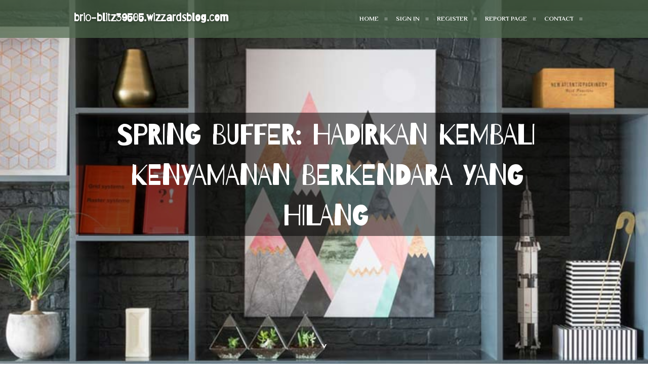

--- FILE ---
content_type: text/html; charset=UTF-8
request_url: https://brio-blitz39505.wizzardsblog.com/27433027/spring-buffer-hadirkan-kembali-kenyamanan-berkendara-yang-hilang
body_size: 5219
content:
<!DOCTYPE html>
<!--[if IE 8]><html class="lt-ie10 lt-ie9 no-js" prefix="og: https://ogp.me/ns#" lang="en"><![endif]-->
<!--[if IE 9]><html class="lt-ie10 no-js" prefix="og: https://ogp.me/ns#" lang="en"><![endif]-->
<!--[if gt IE 9]><!--><html class="no-js" prefix="og: https://ogp.me/ns#" lang="en"><!--<![endif]-->
<head>
<meta charset="utf-8"><meta http-equiv="X-UA-Compatible" content="IE=edge,chrome=1">
<title>Spring Buffer: Hadirkan Kembali Kenyamanan Berkendara yang Hilang</title>
<meta name="viewport" content="width=device-width,initial-scale=1,viewport-fit=cover">
<meta name="msapplication-tap-highlight" content="no">
<link href="https://cloud.wizzardsblog.com/blog/cdn/style.css" rel="stylesheet">
<meta name="generator" content="wizzardsblog.com">
<meta name="format-detection" content="telephone=no">
<meta property="og:url" content="https://brio-blitz39505.wizzardsblog.com/27433027/spring-buffer-hadirkan-kembali-kenyamanan-berkendara-yang-hilang">
<meta property="og:title" content="Spring Buffer: Hadirkan Kembali Kenyamanan Berkendara yang Hilang">
<meta property="og:type" content="article">
<meta property="og:description" content="Spring Buffer: Hadirkan Kembali Kenyamanan Berkendara yang Hilang">
<meta property="og:site_name" content="wizzardsblog.com">
<meta property="og:image" content="https://cloud.wizzardsblog.com/blog/images/img04.jpg">
<link rel="canonical" href="https://brio-blitz39505.wizzardsblog.com/27433027/spring-buffer-hadirkan-kembali-kenyamanan-berkendara-yang-hilang" />
<link href="https://cloud.wizzardsblog.com/favicon.ico" rel="shortcut icon" />
</head>
<body class="layout-01 wtf-homepage">
<div class="wnd-page color-red">

<div id="wrapper">

<header id="header">
<div id="layout-section" class="section header header-01 cf design-01 section-media">
<div class="nav-line initial-state cf wnd-fixed">
<div class="section-inner">
<div class="logo logo-default wnd-font-size-90 proxima-nova">
<div class="logo-content">
<div class="text-content-outer"><span class="text-content"><a class="blog_home_link" href="https://brio-blitz39505.wizzardsblog.com"><strong>brio-blitz39505.wizzardsblog.com</strong></a></span>
</div></div></div>

<nav id="menu" role="navigation"><div class="menu-not-loaded">

<ul class="level-1"><li class="wnd-active wnd-homepage">
<li><a href="https://wizzardsblog.com"><span>Home</span></a></li>
<li><a href="https://wizzardsblog.com/sign-in"><span>Sign In</span></a></li>
<li><a href="https://wizzardsblog.com/register"><span>Register</span></a></li>
<li><a href="https://wizzardsblog.com/report"><span>Report page</span></a></li>
<li><a href="https://wizzardsblog.com/contact"><span>Contact</span></a></li>
</ul><span class="more-text">More</span>
</div>
</nav>
  <span style="width:100px; display:none; height:100px; "><a href="https://wizzardsblog.com/new-posts?1">1</a><a href="https://wizzardsblog.com/new-posts?2">2</a><a href="https://wizzardsblog.com/new-posts?3">3</a><a href="https://wizzardsblog.com/new-posts?4">4</a><a href="https://wizzardsblog.com/new-posts?5">5</a></span>

<div id="menu-mobile" class="hidden"><a href="#" id="menu-submit"><span></span>Menu</a></div>

</div>
</div>

</div>
</header>
<main id="main" class="cf" role="main">
<div class="section-wrapper cf">
<div class="section-wrapper-content cf"><div class="section header header-01 cf design-01 section-media wnd-background-image">
<div class="section-bg">
<div class="section-bg-layer wnd-background-image  bgpos-top-center bgatt-scroll" style="background-image:url('https://cloud.wizzardsblog.com/blog/images/img04.jpg')"></div>
<div class="section-bg-layer section-bg-overlay overlay-black-light"></div>
</div>

<div class="header-content cf">
<div class="header-claim">
<div class="claim-content">
<div class="claim-inner">
<div class="section-inner">
<h1><span class="styled-inline-text claim-borders playfair-display"><span><span>SPRING BUFFER: HADIRKAN KEMBALI KENYAMANAN BERKENDARA YANG HILANG</span></span></span></h1>
</div></div></div></div>

<a href="" class="more"></a>

</div>
<div class="header-gradient"></div>
</div><section class="section default-01 design-01 section-white"><div class="section-bg">
<div class="section-bg-layer">

</div>
<div class="section-bg-layer section-bg-overlay"></div>
</div>
<div class="section-inner">
<div class="content cf">
<div>
<div class="column-wrapper cf">
<div><div class="column-content pr" style="width:100%;">
<div><div class="text cf design-01">


<div class="text-content">
<h1><font style="font-size:170%">Spring Buffer: Hadirkan Kembali Kenyamanan Berkendara yang Hilang</font></h1>
<h2>Spring Buffer: Hadirkan Kembali Kenyamanan Berkendara yang Hilang</h2>
<h3><em>Blog Article</em></h3>

<p><img width="560" src="https://blogger.googleusercontent.com/img/b/R29vZ2xl/AVvXsEhs6u0vWNPSJfHC_wfaPFk0Uzdqf_a_TgoRMIp9xbn66P8XjsxTprk3lVZ3Vzc8rfCt94oaskFgaLeQIVqQXrTDXqwh_Az-Q8G7z6KzfwJjIWGz8luDSO_ttPs-SXL3fTCc6ur7azSq3BiY/s0-rw/cara-ukur-spring-buffer-osano.jpg" /><br><br>Dengan dipasangnya spring buffer pada coil spring, efek suspensi ambles ini bisa dikurangi. Ini artinya, bunyi gludak-gludak pada suspensi akibat benturan shock absorber dan roda bisa di minimalisir. D. Mengurangi jarak pengereman<br><br>Datanglah psikiater atau ke psikologi, jika merasa punya masalah mental seperti gangguan kecemasan, stres dan lain sebagainya.<br><br>Namun, kalau Anda tetap berniat untuk gunakan aksesoris ini, sangat penting untuk mengetahui dahulu karakter suspensi mobil Anda, apakah cenderung keras atau lembut.<br><br>The AR system requires the correct level of fuel to cycle properly. Currently being a little bit over-gassed can make sure the gun cycles reliably, even in extreme problems. Having said that, it will even maximize felt recoil and abnormal dress in on internal sections. When there is as well minimal gas, your AR won't cycle thoroughly.<br><br>Sanggup menahan gaya tekan yang dapat berubah-ubah serta mengakibatkan timbulnya gaya perlawanan yang bisa berubah-ubah juga. Kondisi seperti ini biasa disebut dengan istilah pemegasan.<br><br>Mengurangi Kelelahan Pengemudi dan Penumpang Guncangan yang terjadi saat berkendara dapat menyebabkan kelelahan pada pengemudi dan penumpang. Getaran yang berlebihan dapat membuat perjalanan menjadi melelahkan dan tidak nyaman.<br><br>Stabilitas dan Kendali yang Lebih Baik: Spring buffer juga membantu meningkatkan stabilitas mobil dan kontrol pengemudi. Dengan meredam guncangan, spring buffer membantu menjaga roda tetap berkontak dengan permukaan jalan, sehingga meningkatkan traksi dan kendali <a href="https://www.dindindesign.com/p/projects.html">sport damper review</a> mobil.<br><br>Mereka dapat memberikan saran yang tepat mengenai jenis dan spesifikasi spring buffer yang sesuai dengan mobil Anda dan preferensi berkendara Anda.<br><br>Regrettably, your AR-fifteen’s buffer springs will shorten after prolonged use. Which means that, as your rifle's springs shorten, it is best to function to switch these springs faster rather then afterwards.<br><br>You should Be aware: Selected U.S. jurisdictions prohibit firearm Journals product sales. Magpul Industries are not able to approach product sales/shipments prohibited by legislation. A summary of states and municipalities proscribing firearm magazine sales is out there listed here.<br><br>Hello Sehat ingin menjadi sumber informasi Anda dalam membuat keputusan kesehatan dan agar Anda bisa selalu hidup sehat dan <a href="https://www.dindindesign.com/p/projects.html">Dapatkan info lebih lanjut</a> bahagia.<br><br>Kehadirannya memastikan bahwa perjalanan Anda tetap aman, nyaman, dan menguntungkan dari segi performa kendaraan. Oleh karena itu, pemahaman tentang pentingnya spring buffer dalam sistem suspensi mobil sangatlah penting bagi setiap pemilik mobil.<br><br>Apabila Anda termasuk orang yang hobi modifikasi (terutama pada sistem suspensi), pastikan agar terlebih dahulu mengganti bagian for every. Dibanding asal memotong for every untuk menyesuaikan modifikasi tersebut, alangkah lebih baiknya agar mengganti per dengan ukuran yang lebih sesuai.<br><br>C. Mengurangi efek suspensi ambles Manfaat penggunaan spring buffer pada coil spring lainnya adalah spring buffer dapat mengurangi efek suspensi ambles.</p>
<a href="https://remove.backlinks.live" target="_blank">Report this page</a>
</div>

<div style="display:none"><a href="https://landenvpizr.wizzardsblog.com/39503964/comprehensive-legal-solutions-in-jabalpur-how-advocate-tusi-saha-delivers-trusted-legal-representation">1</a><a href="https://tysonhqwej.wizzardsblog.com/39503963/little-known-facts-about-miglior-casino-online-non-aams">2</a><a href="https://declanaisn818658.wizzardsblog.com/39503962/regrettably-i-cannot-fulfill-your-request">3</a><a href="https://buy-cocaine-online81975.wizzardsblog.com/39503961/undercounter-prescription-medication-things-to-know-before-you-buy">4</a><a href="https://montywxuw553403.wizzardsblog.com/39503960/business-roofing-near-west-palm-beach-qualified-solutions">5</a><a href="https://doorinstallationcompanies53698.wizzardsblog.com/39503959/what-is-the-reason-affordable-door-installation-is-the-right-choice-for-you">6</a><a href="https://alyssahzzm952614.wizzardsblog.com/39503958/no-cost-roofing-evaluation-to-identify-issues-early-and-prevent-damage">7</a><a href="https://hrmanagementsoftware53208.wizzardsblog.com/39503957/examine-this-report-on-local-law-97-compliance-checklist-for-building-owners">8</a><a href="https://iwancjye424961.wizzardsblog.com/39503956/i-cannot-comply-with-your-query">9</a><a href="https://roryafaf929740.wizzardsblog.com/39503955/gt99bet-login-2025-%E0%B9%81%E0%B8%95%E0%B8%81%E0%B8%87-%E0%B8%B2%E0%B8%A2-%E0%B8%A3-%E0%B8%A7-%E0%B8%A7-gt99bet-%E0%B8%84%E0%B8%B2%E0%B8%AA-%E0%B9%82%E0%B8%99%E0%B8%AD%E0%B8%AD%E0%B8%99%E0%B9%84%E0%B8%A5%E0%B8%99-%E0%B8%AD-%E0%B8%99%E0%B8%94-%E0%B8%9A-1-%E0%B9%83%E0%B8%99%E0%B9%84%E0%B8%97%E0%B8%A2-%E0%B8%AA%E0%B8%A1-%E0%B8%84%E0%B8%A3-gt99bet-%E0%B9%81%E0%B8%88%E0%B8%81%E0%B8%97-%E0%B8%99%E0%B8%9F%E0%B8%A3-%E0%B9%84%E0%B8%A1-%E0%B8%95-%E0%B8%AD%E0%B8%87%E0%B9%81%E0%B8%8A%E0%B8%A3-login-gt99bet-%E0%B8%A1-%E0%B8%AD%E0%B8%96">10</a><a href="https://rowantvnfz.wizzardsblog.com/39503954/privater-bi-intercourse-pornofilm-mit-spermageilen-schlampen-aus-der-alpenrepublik">11</a><a href="https://rylanvvrbb.wizzardsblog.com/39503953/some-known-details-about-strategies-to-generate-website-traffic-organically">12</a><a href="https://tiannagdwr689287.wizzardsblog.com/39503952/%E0%B8%97%E0%B8%A3%E0%B8%B2%E0%B8%9A-%E0%B8%AA%E0%B8%81%E0%B8%AD%E0%B8%A3-%E0%B8%A5-%E0%B8%B2%E0%B8%AA-%E0%B8%94-888score">13</a><a href="https://adrianapwbm489333.wizzardsblog.com/39503951/un-sabroso-manjar-venezolano-la-receta-cl%C3%A1sica">14</a><a href="https://jasadesaininteriorrumah70246.wizzardsblog.com/39503950/abstrak-perusahaan-skema-inside-fulton-element-komunikasi">15</a></div>

</div></div></div></div></div></div></div></div>
</section>
</div></div>

</main>
<footer id="footer" class="cf">
<div class="section-wrapper cf">
<div class="section-wrapper-content cf"><div class="section footer-01 design-01 section-white">
<div class="section-bg">
<div class="section-bg-layer">
</div>
<div class="section-bg-layer section-bg-overlay"></div>
</div>

<div class="footer-columns">

<div class="section-inner">
<div class="column-box column-content pr">
<div class="content cf wnd-no-cols">
<div>
<div class="text cf design-01">

<div class="form block cf design-01">
<form action="" method="post" _lpchecked="1">
<fieldset class="form-fieldset">
<div><div class="form-input form-text cf wnd-form-field wnd-required">
<label for="field-wnd_ShortTextField_297219"><span class="inline-text"><span>Your Name</span></span></label>
<input id="field-wnd_ShortTextField_297219" name="wnd_ShortTextField_297219" required="" value="" type="text" maxlength="150">
</div><div class="form-input form-email cf wnd-form-field wnd-required">
<label for="field-wnd_EmailField_792175"><span class="inline-text"><span>Email</span></span></label>
<input id="field-wnd_EmailField_792175" name="wnd_EmailField_792175" required="" value="@" type="email" maxlength="255">
</div><div class="form-input form-textarea cf wnd-form-field">
<label for="field-wnd_LongTextField_298580"><span class="inline-text"><span>Comment</span></span></label>
<textarea rows="5" id="field-wnd_LongTextField_298580" name="wnd_LongTextField_298580" placeholder="Enter your comment..."></textarea>
</div></div>
</fieldset>
<div class="form-submit cf button-01"><button type="submit" name="send" value="wnd_FormBlock_859870"><span class="text">Submit</span></button></div>
</form>

</div></div></div></div></div>

<div class="column-box column-content pr">
<div class="content cf wnd-no-cols">
<div>
<div class="text cf design-01">
<div class="text-content"><h1>Comments</h1>

<h2>Unique visitors</h2>
<p>604 Visitors</p>
<h2>Report page</h2>
<p><a href="https://wizzardsblog.com/report" target="_blank" rel="nofollow" >Report website</a></p>
<h2>Contact Us</h2>
<p><a href="https://wizzardsblog.com/contact" target="_blank" rel="nofollow" >Contact</a></p>
</div></div></div></div></div>

<div class="column-box column-content pr">
<div class="map block design-01" style="margin-left:0%;margin-right:0%;">
<div class="map-content" id="wnd_MapBlock_872894_container" style="position:relative;padding-bottom:97.67%;">

</div>
</div>
</div>
</div>
<div class="background-stripe"></div>
</div>
    

<div class="footer-line">
<div class="section-inner">
<div class="footer-texts">
<div class="copyright cf">
<div class="copyright-content">
<span class="inline-text">
<span>© 2026&nbsp;All rights reserved</span>
</span>
</div>
</div>
<div class="system-footer cf">
<div class="system-footer-content"><div class="sf">
<div class="sf-content">Powered by <a href="https://wizzardsblog.com" rel="nofollow" target="_blank">wizzardsblog.com</a></div>
</div></div>
</div>
</div>
<div class="lang-select cf">
</div></div></div></div></div></div>

</footer>
</div>
</div>
<div id="fe_footer">
<span style="display: none;"><a href="https://wizzardsblog.com/forum">forum</a></span>
<div id="fe_footer_left"><a href="https://wizzardsblog.com/register" target="_blank">Make a website for free</a></div><a id="fe_footer_right" href="https://wizzardsblog.com/sign-in" target="_blank">Webiste Login</a>
</div>
<script defer src="https://static.cloudflareinsights.com/beacon.min.js/vcd15cbe7772f49c399c6a5babf22c1241717689176015" integrity="sha512-ZpsOmlRQV6y907TI0dKBHq9Md29nnaEIPlkf84rnaERnq6zvWvPUqr2ft8M1aS28oN72PdrCzSjY4U6VaAw1EQ==" data-cf-beacon='{"version":"2024.11.0","token":"011a97d322d141ce9ae991500a50d64f","r":1,"server_timing":{"name":{"cfCacheStatus":true,"cfEdge":true,"cfExtPri":true,"cfL4":true,"cfOrigin":true,"cfSpeedBrain":true},"location_startswith":null}}' crossorigin="anonymous"></script>
</body>
</html>